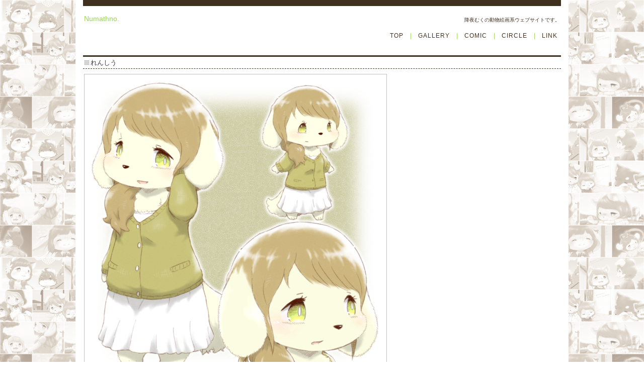

--- FILE ---
content_type: text/html
request_url: https://numasunoki.kemono.cc/gallery/html/20211205.htm
body_size: 2624
content:
<!DOCTYPE HTML PUBLIC "-//W3C//DTD HTML 4.01 Transitional//EN" "http://www.w3.org/TR/html4/loose.dtd">
<html lang="ja">
<head>
<meta http-equiv="Content-Type" content="text/html; charset=utf-8">
<meta http-equiv="Content-Style-Type" content="text/css">
<!-- designed by starlit * http://sky.starlit.biz/ 2013/017 //-->
<title>れんしう</title>
<link rel="stylesheet" href="../../style.css" type="text/css">
<link rel="shortcut icon" href="../../img/favicon.ico">
</head>
<body>
<div id="wrapper">


<!-- :::::::::::::::::::: ヘッダー :::::::::::::::::::: -->
<div id="header">


<h1><a href="../../index.htm" target="_top">Numathno.</a></h1>

<p class="topcom"> 
降夜むくの動物絵画系ウェブサイトです。<br>
</p>

<p class="topimg"></p>

</div>
<!-- :::::::::::::::::::: ヘッダー以上 :::::::::::::::::::: -->


<!-- :::::::::::::::::::: メニュー :::::::::::::::::::: -->
<ul id="menu">
<!-- メニュー増減はここから↓ -->
<li><a href="../../index.htm">TOP</a></li>
<li>|</li>
<li><a href="../gallery.htm">GALLERY</a></li>
<li>|</li>
<li><a href="../../comic/comic.htm">COMIC</a></li>
<li>|</li>
<li><a href="../../circle/circle.htm">CIRCLE</a></li>
<li>|</li>
<li><a href="../../link.htm">LINK</a></li>
<!-- メニュー増減ここまで↑ -->
</ul>
<!-- :::::::::::::::::::: メニュー :::::::::::::::::::: -->


<!-- :::::::::::::::::::: メイン :::::::::::::::::::: -->
<div id="main">


<h2><img src="../../img/ci-si67.gif" width="9" height="9" alt=""> れんしう</h2>

<p>
<a href="../img/20211205.png"><img src="../img/20211205.png" width="600" style="border: 1px #c0c0c0 solid;"></a>
</p>

<p>
たまうさぎ通信のヒロインのデザイン練習でした<br>
</p>

<ul class="pagetop">
<li><a href="#">[↑]</a></li>
</ul>


</div>
<!-- :::::::::::::::::::: メイン以上 :::::::::::::::::::: -->


<!-- :::::::::::::::::::: フッター :::::::::::::::::::: -->
<div id="footer">


<ul>
<!-- メニュー増減はここから↓ -->
<li>|</li>
<li><a href="../../index.htm">TOP</a></li>
<li>|</li>
<li><a href="../gallery.htm">GALLERY</a></li>
<li>|</li>
<li><a href="../../comic/comic.htm">COMIC</a></li>
<li>|</li>
<li><a href="../../circle/circle.htm">CIRCLE</a></li>
<li>|</li>
<li><a href="../../link.htm">LINK</a></li>
<li>|</li>
<!-- メニュー増減ここまで↑ -->
</ul>

<p>
【Numathno.】
http://numasunoki.kemono.cc/
<!-- カウンタ -->
</p>

<!-- 著作権表示 -->
<address>- Numathno. 2018 - managed by Furuya Muku. -</address>


</div>
<!-- :::::::::::::::::::: フッター以上 :::::::::::::::::::: -->


</div>
</body>
</html>


--- FILE ---
content_type: text/css
request_url: https://numasunoki.kemono.cc/style.css
body_size: 8148
content:
@charset "Shift_JIS";

/* 繝�Φ繝励Ξ繝ｼ繝�#017 * designed by starlit * http://sky.starlit.biz/ */


/* 蜈ｨ遘ｰ繧ｻ繝ｬ繧ｯ繧ｿ--------------------------------------------- */

*{
margin:0;padding:0;
font:normal normal normal 12px/1.5 Verdana,Osaka,Chicago,sans-serif;
border:none;
}

/* 蜈ｨ菴捺欠螳�------------------------------------------------- */

body {
color:#403020;
text-align:center;
}

html {
background:url(./img/bg.png) repeat;/* 蜈ｨ菴薙�閭梧勹謖�ｮ壹ｒ縺吶ｋ蝣ｴ蜷医�縺薙％ */
}

/* 繝ｪ繝ｳ繧ｯ--------------------------------------------------- */

a{text-decoration:none;}
a:link,a:active {color:#99d650;}
a:visited {color:#99d650;}
a:hover {color:#ffd309;position:relative;top:1px;left:1px;}

/* 譁�ｭ�----------------------------------------------------- */

em {font-weight:bold;}/* 蠑ｷ隱ｿ */
strong {font-size:120%;font-weight:bold;border-bottom:2px solid #ffd309;}/* 繧医ｊ蠑ｷ縺�ｼｷ隱ｿ */
ins {text-decoration:underline;font-size:100%;}/* 霑ｽ蜉�(荳狗ｷ�) */
del {text-decoration:line-through;font-size:100%;}/* 蜑企勁 */
small {font-size:80%;}/* 譁�ｭ励ｒ蟆上＆縺� */

/* 縺昴�莉�--------------------------------------------------- */

ul li {list-style:none;}/* 繝ｪ繧ｹ繝医�繝ｼ繧ｯ髱櫁｡ｨ遉ｺ */
hr {display:none;}/* 繝ｩ繧､繝ｳ(髱櫁｡ｨ遉ｺ) */
a {font-size:100%;}
.img {border:1px solid #403020;}/* 譫�繧剃ｻ倥￠繧� */


/* ********************************************************* */
/* 繝ｬ繧､繧｢繧ｦ繝� */
/* ********************************************************* */


/* 蜈ｨ菴� */
#wrapper {
width:950px;/* 笘��菴薙�讓ｪ蟷�� */
text-align:left;/* #wrapper蜀�ｒ蟾ｦ蟇�○ */
margin:0px auto;/* auto縺ｯ#wrapper蜈ｨ菴薙�逕ｻ髱｢逵溘ｓ荳ｭ蟇�○縺ｫ蠢�ｦ� */
padding:0px 15px 0px 15px;/* 菴咏區 */
background:#ffffff;/* 閭梧勹濶ｲ */
}

/* 繝倥ャ繝繝ｼ */
#header {
padding:15px 0px 5px 0px;
border-top:12px solid #403020;/* 逕ｻ髱｢荳逡ｪ荳翫�鮟偵＞繝舌�驛ｨ蛻��謖�ｮ�(濶ｲ繧ｳ繝ｼ繝峨〒濶ｲ譖ｿ縺�) */
}

/* 繝｡繧､繝ｳ */
#main {
margin:30px 0px 30px 0px;
}

/* 繝輔ャ繧ｿ繝ｼ */
#footer {
clear:both;/* 2繧ｫ繝ｩ繝�逕ｨ縺ｮfloat隗｣髯､ */
text-align:center;
padding:5px 0px 20px 0px;
background:#403020;
}


/* ********************************************************* */
/* 繝倥ャ繝繝ｼ */
/* ********************************************************* */


/* 繧ｵ繧､繝医ち繧､繝医Ν */
#header h1 {
font-size:120%;
margin:0px 0px 0px 2px;
}

/* 繝医ャ繝励�繧ｳ繝｡繝ｳ繝育畑--------------------------------------------- */

#header .topcom {
font-size:80%;
text-align:right;/* 蜿ｳ蟇�○ */
margin:-15px 2px 0px 0px;
/* -15px縺ｧ荳贋ｸ九�菴咲ｽｮ繧呈欠螳壹＠縺ｦ縺�ｋ縺ｮ縺ｧ繧ｵ繧､繝医ち繧､繝医Ν縺ｮ螟ｧ縺阪＆縺ｫ繧医▲縺ｦ隱ｿ謨ｴ縺励※荳九＆縺� */
}

/* 繝医ャ繝礼判蜒冗畑--------------------------------------------- */

#header .topimg {
text-align:center;/* 逵溘ｓ荳ｭ蟇�○ */
margin:5px 0px 0px 0px;
}


/* ********************************************************* */
/* 繝｡繝九Η繝ｼ驛ｨ蛻� */
/* ********************************************************* */


ul#menu {
text-align:right;/* 蜿ｳ蟇�○ */
margin:5px 2px 0px 2px;
}

ul#menu li {
font-size:100%;
color:#99d650;
padding:0px 5px;
display:inline;/* 讓ｪ荳ｦ縺ｳ謖�ｮ� */
}

/* 繝ｪ繝ｳ繧ｯ謖�ｮ� */
ul#menu li a {
font-family:"Century Gothic",sans-serif;
letter-spacing:1px;
}
ul#menu li a:link {color:#403020;}
ul#menu li a:visited,ul#menu li a:active {color:#403020;}
ul#menu li a:hover {color:#99d650;}


/* ********************************************************* */
/* 繝｡繧､繝ｳ */
/* ********************************************************* */


/* #main蜀�(2繧ｫ繝ｩ繝�逕ｨ)縺ｮ蟾ｦ蜿ｳBOX謖�ｮ�------------------------------------- */

/* 繝｡繧､繝ｳ繧ｫ繝ｩ繝� */
#main_main {
float:left;/* 蟾ｦ蟇�○ */
width:700px;/* 讓ｪ蟷�� */
margin:0px 0px 15px 2px;
padding:0px 20px 0px 0px;
border-right:1px dashed #403020;/* 繧ｫ繝ｩ繝�蠅�岼縺ｮ邵ｦ繝ｩ繧､繝ｳ */
}

/* 繧ｵ繝悶き繝ｩ繝� */
#main_sub {
float:right;/* 蜿ｳ蟇�○ */
width:210px;/* 讓ｪ蟷�� */
margin:0px 2px 15px 15px;
padding:0px 0px;
}
/* 繧ｫ繝ｩ繝�縺ｮ蟾ｦ蜿ｳ繧貞�繧梧崛縺医◆縺��ｴ蜷医�float縺ｮ縲畦eft縲阪罫ight縲阪ｒ蜈･繧梧崛縺医※荳九＆縺�� */

/* 隕句�縺�--------------------------------------------------- */

#main h2,#main h3,#main h4 {
color:#333333;
font-size:110%;
font-family:Verdana,"Century Gothic",Tahoma,Osaka;
margin:0px 0px 10px 0px;
padding:2px 3px 2px 3px;
border-top:3px solid #403020;
border-bottom:1px dashed #403020;
}

/* 繧ｵ繝悶き繝ｩ繝�逕ｨ */
#main_sub div.title {
color:#ffffff;
margin:0px 0px 10px 0px;
padding:2px 5px;
background:#403020;
}

/* P谿ｵ關ｽ---------------------------------------------------- */

#main p {
font-size:100%;
line-height:150%;
margin:0px 2px 20px 2px;
padding:0px;
}

/* 菴咏區隱ｿ遽 */
#main p.blank1 {margin:0px 2px 5px 2px;} 
#main p.blank2 {margin:0px 2px 30px 2px;} 
#main p.blank3 {margin:0px 2px 2px 2px;} 

/* 譁�ｭ励ｒ蟆上＆縺� */
#main p.small {
font-size:80%;
line-height:180%;/* 陦碁俣 */
}

/* 逵溘ｓ荳ｭ蟇�○縺ｫ縺吶ｋ */
#main p.center {text-align:center;}

/* 譫�莉倥″BOX1 */
#main p.box1 {
font-size:100%;
line-height:160%;/* 陦碁俣 */
padding:10px 10px;
border:1px solid #cccccc;
background:#eeeeee;
}

/* 繝ｪ繝ｳ繧ｯ繝壹�繧ｸ逕ｨ */
#main p.link a:link{color:#403020;font-weight:bold;}
#main p.link a:visited{color:#403020;}
#main p.link a:hover{color:#ffd309;}

/* 譖ｴ譁ｰ螻･豁ｴ------------------------------------------------- */

#main p.rireki {
line-height:140%;
margin:0px 0px 10px 0px;
padding:0px 2px 12px 2px;
background:url(img/w-line.gif) repeat-x bottom;
}

/* 繧｢繧､繧ｳ繝ｳ莉倥″ */
#main ul.rireki2 {
margin:0px 0px 10px 0px;
padding:0px 2px 12px 2px;
background:url(img/w-line.gif) repeat-x bottom;
}
/* 竊謎ｽｿ逕ｨ縺吶ｋ繧｢繧､繧ｳ繝ｳ縺ｮ讓ｪ繧ｵ繧､繧ｺ繧呈欠螳壹＠縺ｦ荳九＆縺� */
#main ul.rireki2 li.icon {
width:50px;
}
/* 竊謎ｸ翫〒謖�ｮ壹＠縺溘い繧､繧ｳ繝ｳ縺ｮ繧ｵ繧､繧ｺ縺ｧ菴咏區謖�ｮ壹ｂ螟峨ｏ繧九�縺ｧ隱ｿ謨ｴ縺励※荳九＆縺� */
#main ul.rireki2 li.com {
margin:-53px 0px 0px 60px;
line-height:140%;
}

/* 繝ｪ繧ｹ繝�--------------------------------------------------- */

#main ul.list01,#main ul.list02 {margin:0px 2px 10px 2px;}

/* 繝ｪ繧ｹ繝医�繝ｼ繧ｯ莉� */
#main ul.list01 li {
font-size:100%;
list-style:disc inside;/* 鮟剃ｸｸ謖�ｮ� */
}

/* 繝ｪ繧ｹ繝医�繝ｼ繧ｯ逋ｽ荳ｸ */
#main ul.list02 li {
font-size:100%;
list-style:circle inside;/* 逋ｽ荳ｸ謖�ｮ� */
}

/* 繝��繝悶Ν------------------------------------------------- */

#main table.table1 {
margin:0px 2px 20px 2px;
background:#403020;/* 繝��繝悶Ν邱壹�濶ｲ謖�ｮ� */
}

#main table.table1 td {
padding:8px 10px;
background:#ffffff;
}

/* td濶ｲ莉倥″ */
#main table.table1 td.td1 {
background:#ffd309;
}
#main table.table1 td.td2 {
background:#99d650;
}

/* 謌ｻ繧翫Μ繝ｳ繧ｯ----------------------------------------------- */

#main ul.pagetop {
text-align:right;
margin:0px 2px 5px 2px;
}

#main ul.pagetop li {
font-size:100%;
padding:0px 0px;
display:inline;/* 讓ｪ荳ｦ縺ｳ */
}

/* 繧ｵ繝悶き繝ｩ繝�逕ｨ */
#main_sub ul.pagetop {
text-align:right;
margin:0px 0px 8px 0px;
}

#main_sub ul.pagetop li {
color:#403020;
font-size:80%;
display:inline;/*讓ｪ荳ｦ縺ｳ*/
}


/* ********************************************************* */
/* 繝輔ャ繧ｿ繝ｼ */
/* ********************************************************* */


#footer ul {padding:8px 0px 3px 0px;}

#footer ul li {
color:#ffffff;
font-size:90%;
display:inline;/* 讓ｪ荳ｦ縺ｳ謖�ｮ� */
}

#footer ul li {
font-family:"Century Gothic",sans-serif;
letter-spacing:1px;
}

#footer p {
color:#ffffff;
font-size:90%;
margin:0px 0px 5px 0px;
}

/* 闡嶺ｽ懈ｨｩ陦ｨ遉ｺ驛ｨ蛻� */
#footer address {color:#ffffff;}

#footer address a {
font-size:80%;
color:#ffd309;
}


/* ********************************************************* */
/* index */
/* ********************************************************* */


#index {
padding:40px 0px 40px 0px;/* 荳贋ｸ倶ｽ咏區 */
border-top:12px solid #403020;/* 荳逡ｪ荳翫�鮟偵＞繝舌�驛ｨ蛻��謖�ｮ�(濶ｲ繧ｳ繝ｼ繝峨〒濶ｲ譖ｿ縺�) */
}

#index h1 {
color:#99d650;
font-size:120%;
font-weight:bold;
padding:0px 0px 20px 0px;
}

#index p {
margin:0px 0px 10px 0px;
}

/* 繝舌リ繝ｼ陦ｨ遉ｺ */
#index p.banner {
margin:0px 0px 20px 0px;
}

#index p.search {
margin:50px 0px 10px 0px;
}


/* ********************************************************* */


